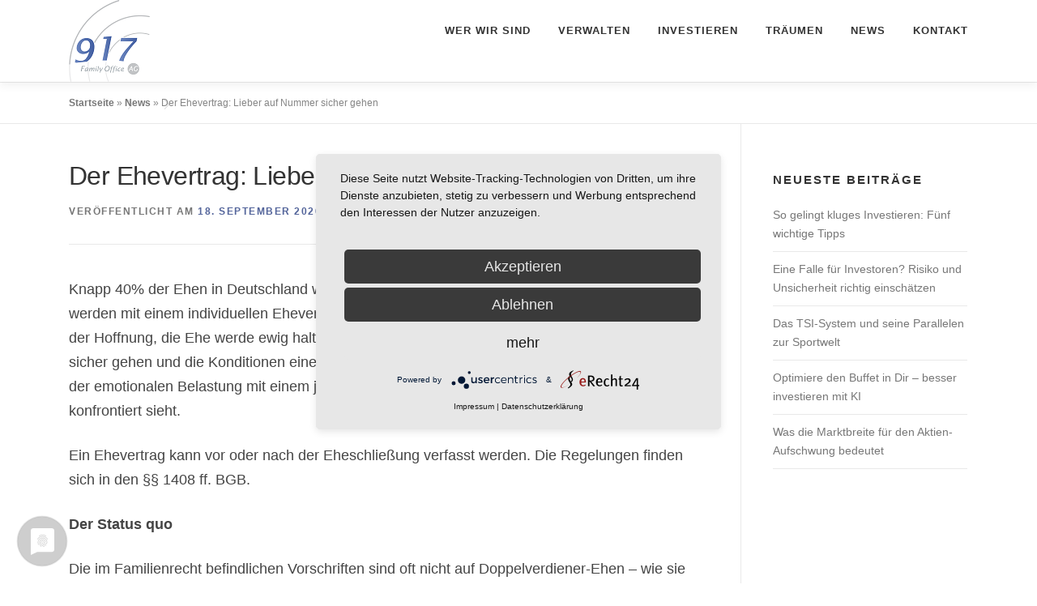

--- FILE ---
content_type: text/html; charset=UTF-8
request_url: https://917family.de/der-ehevertrag-lieber-auf-nummer-sicher-gehen/
body_size: 51435
content:
<!DOCTYPE html>
<html lang="de">
<head>
<meta charset="UTF-8">
<meta name="viewport" content="width=device-width, initial-scale=1">
<link rel="profile" href="http://gmpg.org/xfn/11">
<script type="application/javascript" src="https://app.usercentrics.eu/latest/main.js" id="9hsqdoi1e"></script>
<meta name='robots' content='index, follow, max-image-preview:large, max-snippet:-1, max-video-preview:-1' />

	<!-- This site is optimized with the Yoast SEO plugin v22.4 - https://yoast.com/wordpress/plugins/seo/ -->
	<title>Der Ehevertrag: Lieber auf Nummer sicher gehen - 917 Family Office AG</title>
	<link rel="canonical" href="https://917family.de/der-ehevertrag-lieber-auf-nummer-sicher-gehen/" />
	<meta property="og:locale" content="de_DE" />
	<meta property="og:type" content="article" />
	<meta property="og:title" content="Der Ehevertrag: Lieber auf Nummer sicher gehen - 917 Family Office AG" />
	<meta property="og:description" content="Knapp 40% der Ehen in Deutschland werden wieder geschieden, aber nur ein Viertel der Ehen werden mit einem individuellen Ehevertrag versehen. Viele Ehepaare lehnen einen Ehevertrag aus der Hoffnung, die ..." />
	<meta property="og:url" content="https://917family.de/der-ehevertrag-lieber-auf-nummer-sicher-gehen/" />
	<meta property="og:site_name" content="917 Family Office AG" />
	<meta property="article:published_time" content="2020-09-18T06:45:15+00:00" />
	<meta property="article:modified_time" content="2020-09-18T08:20:50+00:00" />
	<meta property="og:image" content="https://i0.wp.com/917family.de/wp-content/uploads/2020/09/2020-09-17-Newsletter-Ehevertrag-1-1-scaled.jpg?fit=2560%2C1280&ssl=1" />
	<meta property="og:image:width" content="2560" />
	<meta property="og:image:height" content="1280" />
	<meta property="og:image:type" content="image/jpeg" />
	<meta name="author" content="Franziska Switkowski" />
	<meta name="twitter:card" content="summary_large_image" />
	<meta name="twitter:label1" content="Verfasst von" />
	<meta name="twitter:data1" content="Franziska Switkowski" />
	<meta name="twitter:label2" content="Geschätzte Lesezeit" />
	<meta name="twitter:data2" content="3 Minuten" />
	<script type="application/ld+json" class="yoast-schema-graph">{"@context":"https://schema.org","@graph":[{"@type":"Article","@id":"https://917family.de/der-ehevertrag-lieber-auf-nummer-sicher-gehen/#article","isPartOf":{"@id":"https://917family.de/der-ehevertrag-lieber-auf-nummer-sicher-gehen/"},"author":{"name":"Franziska Switkowski","@id":"https://917family.de/#/schema/person/93700a696582c6244ef8d3dfba48cccf"},"headline":"Der Ehevertrag: Lieber auf Nummer sicher gehen","datePublished":"2020-09-18T06:45:15+00:00","dateModified":"2020-09-18T08:20:50+00:00","mainEntityOfPage":{"@id":"https://917family.de/der-ehevertrag-lieber-auf-nummer-sicher-gehen/"},"wordCount":703,"publisher":{"@id":"https://917family.de/#organization"},"image":{"@id":"https://917family.de/der-ehevertrag-lieber-auf-nummer-sicher-gehen/#primaryimage"},"thumbnailUrl":"https://i0.wp.com/917family.de/wp-content/uploads/2020/09/2020-09-17-Newsletter-Ehevertrag-1-1-scaled.jpg?fit=2560%2C1280&ssl=1","inLanguage":"de"},{"@type":"WebPage","@id":"https://917family.de/der-ehevertrag-lieber-auf-nummer-sicher-gehen/","url":"https://917family.de/der-ehevertrag-lieber-auf-nummer-sicher-gehen/","name":"Der Ehevertrag: Lieber auf Nummer sicher gehen - 917 Family Office AG","isPartOf":{"@id":"https://917family.de/#website"},"primaryImageOfPage":{"@id":"https://917family.de/der-ehevertrag-lieber-auf-nummer-sicher-gehen/#primaryimage"},"image":{"@id":"https://917family.de/der-ehevertrag-lieber-auf-nummer-sicher-gehen/#primaryimage"},"thumbnailUrl":"https://i0.wp.com/917family.de/wp-content/uploads/2020/09/2020-09-17-Newsletter-Ehevertrag-1-1-scaled.jpg?fit=2560%2C1280&ssl=1","datePublished":"2020-09-18T06:45:15+00:00","dateModified":"2020-09-18T08:20:50+00:00","breadcrumb":{"@id":"https://917family.de/der-ehevertrag-lieber-auf-nummer-sicher-gehen/#breadcrumb"},"inLanguage":"de","potentialAction":[{"@type":"ReadAction","target":["https://917family.de/der-ehevertrag-lieber-auf-nummer-sicher-gehen/"]}]},{"@type":"ImageObject","inLanguage":"de","@id":"https://917family.de/der-ehevertrag-lieber-auf-nummer-sicher-gehen/#primaryimage","url":"https://i0.wp.com/917family.de/wp-content/uploads/2020/09/2020-09-17-Newsletter-Ehevertrag-1-1-scaled.jpg?fit=2560%2C1280&ssl=1","contentUrl":"https://i0.wp.com/917family.de/wp-content/uploads/2020/09/2020-09-17-Newsletter-Ehevertrag-1-1-scaled.jpg?fit=2560%2C1280&ssl=1","width":2560,"height":1280},{"@type":"BreadcrumbList","@id":"https://917family.de/der-ehevertrag-lieber-auf-nummer-sicher-gehen/#breadcrumb","itemListElement":[{"@type":"ListItem","position":1,"name":"Startseite","item":"https://917family.de/"},{"@type":"ListItem","position":2,"name":"News","item":"https://917family.de/news/"},{"@type":"ListItem","position":3,"name":"Der Ehevertrag: Lieber auf Nummer sicher gehen"}]},{"@type":"WebSite","@id":"https://917family.de/#website","url":"https://917family.de/","name":"917 Family Office AG","description":"","publisher":{"@id":"https://917family.de/#organization"},"potentialAction":[{"@type":"SearchAction","target":{"@type":"EntryPoint","urlTemplate":"https://917family.de/?s={search_term_string}"},"query-input":"required name=search_term_string"}],"inLanguage":"de"},{"@type":"Organization","@id":"https://917family.de/#organization","name":"917 Family Office AG","url":"https://917family.de/","logo":{"@type":"ImageObject","inLanguage":"de","@id":"https://917family.de/#/schema/logo/image/","url":"https://i0.wp.com/917family.de/wp-content/uploads/2020/03/cropped-917GRAD_LogoWS.png?fit=100%2C101&ssl=1","contentUrl":"https://i0.wp.com/917family.de/wp-content/uploads/2020/03/cropped-917GRAD_LogoWS.png?fit=100%2C101&ssl=1","width":100,"height":101,"caption":"917 Family Office AG"},"image":{"@id":"https://917family.de/#/schema/logo/image/"}},{"@type":"Person","@id":"https://917family.de/#/schema/person/93700a696582c6244ef8d3dfba48cccf","name":"Franziska Switkowski","url":"https://917family.de/author/franziska_-switkowski/"}]}</script>
	<!-- / Yoast SEO plugin. -->


<link rel='dns-prefetch' href='//stats.wp.com' />
<link rel='dns-prefetch' href='//v0.wordpress.com' />
<link rel='dns-prefetch' href='//i0.wp.com' />
<link rel="alternate" type="application/rss+xml" title="917 Family Office AG &raquo; Feed" href="https://917family.de/feed/" />
<link rel="alternate" type="application/rss+xml" title="917 Family Office AG &raquo; Kommentar-Feed" href="https://917family.de/comments/feed/" />
<link rel="alternate" type="application/rss+xml" title="917 Family Office AG &raquo; Der Ehevertrag: Lieber auf Nummer sicher gehen-Kommentar-Feed" href="https://917family.de/der-ehevertrag-lieber-auf-nummer-sicher-gehen/feed/" />
<script type="text/javascript">
/* <![CDATA[ */
window._wpemojiSettings = {"baseUrl":"https:\/\/s.w.org\/images\/core\/emoji\/15.0.3\/72x72\/","ext":".png","svgUrl":"https:\/\/s.w.org\/images\/core\/emoji\/15.0.3\/svg\/","svgExt":".svg","source":{"concatemoji":"https:\/\/917family.de\/wp-includes\/js\/wp-emoji-release.min.js?ver=6.5.7"}};
/*! This file is auto-generated */
!function(i,n){var o,s,e;function c(e){try{var t={supportTests:e,timestamp:(new Date).valueOf()};sessionStorage.setItem(o,JSON.stringify(t))}catch(e){}}function p(e,t,n){e.clearRect(0,0,e.canvas.width,e.canvas.height),e.fillText(t,0,0);var t=new Uint32Array(e.getImageData(0,0,e.canvas.width,e.canvas.height).data),r=(e.clearRect(0,0,e.canvas.width,e.canvas.height),e.fillText(n,0,0),new Uint32Array(e.getImageData(0,0,e.canvas.width,e.canvas.height).data));return t.every(function(e,t){return e===r[t]})}function u(e,t,n){switch(t){case"flag":return n(e,"\ud83c\udff3\ufe0f\u200d\u26a7\ufe0f","\ud83c\udff3\ufe0f\u200b\u26a7\ufe0f")?!1:!n(e,"\ud83c\uddfa\ud83c\uddf3","\ud83c\uddfa\u200b\ud83c\uddf3")&&!n(e,"\ud83c\udff4\udb40\udc67\udb40\udc62\udb40\udc65\udb40\udc6e\udb40\udc67\udb40\udc7f","\ud83c\udff4\u200b\udb40\udc67\u200b\udb40\udc62\u200b\udb40\udc65\u200b\udb40\udc6e\u200b\udb40\udc67\u200b\udb40\udc7f");case"emoji":return!n(e,"\ud83d\udc26\u200d\u2b1b","\ud83d\udc26\u200b\u2b1b")}return!1}function f(e,t,n){var r="undefined"!=typeof WorkerGlobalScope&&self instanceof WorkerGlobalScope?new OffscreenCanvas(300,150):i.createElement("canvas"),a=r.getContext("2d",{willReadFrequently:!0}),o=(a.textBaseline="top",a.font="600 32px Arial",{});return e.forEach(function(e){o[e]=t(a,e,n)}),o}function t(e){var t=i.createElement("script");t.src=e,t.defer=!0,i.head.appendChild(t)}"undefined"!=typeof Promise&&(o="wpEmojiSettingsSupports",s=["flag","emoji"],n.supports={everything:!0,everythingExceptFlag:!0},e=new Promise(function(e){i.addEventListener("DOMContentLoaded",e,{once:!0})}),new Promise(function(t){var n=function(){try{var e=JSON.parse(sessionStorage.getItem(o));if("object"==typeof e&&"number"==typeof e.timestamp&&(new Date).valueOf()<e.timestamp+604800&&"object"==typeof e.supportTests)return e.supportTests}catch(e){}return null}();if(!n){if("undefined"!=typeof Worker&&"undefined"!=typeof OffscreenCanvas&&"undefined"!=typeof URL&&URL.createObjectURL&&"undefined"!=typeof Blob)try{var e="postMessage("+f.toString()+"("+[JSON.stringify(s),u.toString(),p.toString()].join(",")+"));",r=new Blob([e],{type:"text/javascript"}),a=new Worker(URL.createObjectURL(r),{name:"wpTestEmojiSupports"});return void(a.onmessage=function(e){c(n=e.data),a.terminate(),t(n)})}catch(e){}c(n=f(s,u,p))}t(n)}).then(function(e){for(var t in e)n.supports[t]=e[t],n.supports.everything=n.supports.everything&&n.supports[t],"flag"!==t&&(n.supports.everythingExceptFlag=n.supports.everythingExceptFlag&&n.supports[t]);n.supports.everythingExceptFlag=n.supports.everythingExceptFlag&&!n.supports.flag,n.DOMReady=!1,n.readyCallback=function(){n.DOMReady=!0}}).then(function(){return e}).then(function(){var e;n.supports.everything||(n.readyCallback(),(e=n.source||{}).concatemoji?t(e.concatemoji):e.wpemoji&&e.twemoji&&(t(e.twemoji),t(e.wpemoji)))}))}((window,document),window._wpemojiSettings);
/* ]]> */
</script>
<link rel='stylesheet' id='jetpack_related-posts-css' href='https://917family.de/wp-content/plugins/jetpack/modules/related-posts/related-posts.css?ver=20240116' type='text/css' media='all' />
<style id='wp-emoji-styles-inline-css' type='text/css'>

	img.wp-smiley, img.emoji {
		display: inline !important;
		border: none !important;
		box-shadow: none !important;
		height: 1em !important;
		width: 1em !important;
		margin: 0 0.07em !important;
		vertical-align: -0.1em !important;
		background: none !important;
		padding: 0 !important;
	}
</style>
<link rel='stylesheet' id='wp-block-library-css' href='https://917family.de/wp-includes/css/dist/block-library/style.min.css?ver=6.5.7' type='text/css' media='all' />
<link rel='stylesheet' id='mediaelement-css' href='https://917family.de/wp-includes/js/mediaelement/mediaelementplayer-legacy.min.css?ver=4.2.17' type='text/css' media='all' />
<link rel='stylesheet' id='wp-mediaelement-css' href='https://917family.de/wp-includes/js/mediaelement/wp-mediaelement.min.css?ver=6.5.7' type='text/css' media='all' />
<style id='jetpack-sharing-buttons-style-inline-css' type='text/css'>
.jetpack-sharing-buttons__services-list{display:flex;flex-direction:row;flex-wrap:wrap;gap:0;list-style-type:none;margin:5px;padding:0}.jetpack-sharing-buttons__services-list.has-small-icon-size{font-size:12px}.jetpack-sharing-buttons__services-list.has-normal-icon-size{font-size:16px}.jetpack-sharing-buttons__services-list.has-large-icon-size{font-size:24px}.jetpack-sharing-buttons__services-list.has-huge-icon-size{font-size:36px}@media print{.jetpack-sharing-buttons__services-list{display:none!important}}.editor-styles-wrapper .wp-block-jetpack-sharing-buttons{gap:0;padding-inline-start:0}ul.jetpack-sharing-buttons__services-list.has-background{padding:1.25em 2.375em}
</style>
<style id='classic-theme-styles-inline-css' type='text/css'>
/*! This file is auto-generated */
.wp-block-button__link{color:#fff;background-color:#32373c;border-radius:9999px;box-shadow:none;text-decoration:none;padding:calc(.667em + 2px) calc(1.333em + 2px);font-size:1.125em}.wp-block-file__button{background:#32373c;color:#fff;text-decoration:none}
</style>
<style id='global-styles-inline-css' type='text/css'>
body{--wp--preset--color--black: #000000;--wp--preset--color--cyan-bluish-gray: #abb8c3;--wp--preset--color--white: #ffffff;--wp--preset--color--pale-pink: #f78da7;--wp--preset--color--vivid-red: #cf2e2e;--wp--preset--color--luminous-vivid-orange: #ff6900;--wp--preset--color--luminous-vivid-amber: #fcb900;--wp--preset--color--light-green-cyan: #7bdcb5;--wp--preset--color--vivid-green-cyan: #00d084;--wp--preset--color--pale-cyan-blue: #8ed1fc;--wp--preset--color--vivid-cyan-blue: #0693e3;--wp--preset--color--vivid-purple: #9b51e0;--wp--preset--gradient--vivid-cyan-blue-to-vivid-purple: linear-gradient(135deg,rgba(6,147,227,1) 0%,rgb(155,81,224) 100%);--wp--preset--gradient--light-green-cyan-to-vivid-green-cyan: linear-gradient(135deg,rgb(122,220,180) 0%,rgb(0,208,130) 100%);--wp--preset--gradient--luminous-vivid-amber-to-luminous-vivid-orange: linear-gradient(135deg,rgba(252,185,0,1) 0%,rgba(255,105,0,1) 100%);--wp--preset--gradient--luminous-vivid-orange-to-vivid-red: linear-gradient(135deg,rgba(255,105,0,1) 0%,rgb(207,46,46) 100%);--wp--preset--gradient--very-light-gray-to-cyan-bluish-gray: linear-gradient(135deg,rgb(238,238,238) 0%,rgb(169,184,195) 100%);--wp--preset--gradient--cool-to-warm-spectrum: linear-gradient(135deg,rgb(74,234,220) 0%,rgb(151,120,209) 20%,rgb(207,42,186) 40%,rgb(238,44,130) 60%,rgb(251,105,98) 80%,rgb(254,248,76) 100%);--wp--preset--gradient--blush-light-purple: linear-gradient(135deg,rgb(255,206,236) 0%,rgb(152,150,240) 100%);--wp--preset--gradient--blush-bordeaux: linear-gradient(135deg,rgb(254,205,165) 0%,rgb(254,45,45) 50%,rgb(107,0,62) 100%);--wp--preset--gradient--luminous-dusk: linear-gradient(135deg,rgb(255,203,112) 0%,rgb(199,81,192) 50%,rgb(65,88,208) 100%);--wp--preset--gradient--pale-ocean: linear-gradient(135deg,rgb(255,245,203) 0%,rgb(182,227,212) 50%,rgb(51,167,181) 100%);--wp--preset--gradient--electric-grass: linear-gradient(135deg,rgb(202,248,128) 0%,rgb(113,206,126) 100%);--wp--preset--gradient--midnight: linear-gradient(135deg,rgb(2,3,129) 0%,rgb(40,116,252) 100%);--wp--preset--font-size--small: 13px;--wp--preset--font-size--medium: 20px;--wp--preset--font-size--large: 36px;--wp--preset--font-size--x-large: 42px;--wp--preset--spacing--20: 0.44rem;--wp--preset--spacing--30: 0.67rem;--wp--preset--spacing--40: 1rem;--wp--preset--spacing--50: 1.5rem;--wp--preset--spacing--60: 2.25rem;--wp--preset--spacing--70: 3.38rem;--wp--preset--spacing--80: 5.06rem;--wp--preset--shadow--natural: 6px 6px 9px rgba(0, 0, 0, 0.2);--wp--preset--shadow--deep: 12px 12px 50px rgba(0, 0, 0, 0.4);--wp--preset--shadow--sharp: 6px 6px 0px rgba(0, 0, 0, 0.2);--wp--preset--shadow--outlined: 6px 6px 0px -3px rgba(255, 255, 255, 1), 6px 6px rgba(0, 0, 0, 1);--wp--preset--shadow--crisp: 6px 6px 0px rgba(0, 0, 0, 1);}:where(.is-layout-flex){gap: 0.5em;}:where(.is-layout-grid){gap: 0.5em;}body .is-layout-flex{display: flex;}body .is-layout-flex{flex-wrap: wrap;align-items: center;}body .is-layout-flex > *{margin: 0;}body .is-layout-grid{display: grid;}body .is-layout-grid > *{margin: 0;}:where(.wp-block-columns.is-layout-flex){gap: 2em;}:where(.wp-block-columns.is-layout-grid){gap: 2em;}:where(.wp-block-post-template.is-layout-flex){gap: 1.25em;}:where(.wp-block-post-template.is-layout-grid){gap: 1.25em;}.has-black-color{color: var(--wp--preset--color--black) !important;}.has-cyan-bluish-gray-color{color: var(--wp--preset--color--cyan-bluish-gray) !important;}.has-white-color{color: var(--wp--preset--color--white) !important;}.has-pale-pink-color{color: var(--wp--preset--color--pale-pink) !important;}.has-vivid-red-color{color: var(--wp--preset--color--vivid-red) !important;}.has-luminous-vivid-orange-color{color: var(--wp--preset--color--luminous-vivid-orange) !important;}.has-luminous-vivid-amber-color{color: var(--wp--preset--color--luminous-vivid-amber) !important;}.has-light-green-cyan-color{color: var(--wp--preset--color--light-green-cyan) !important;}.has-vivid-green-cyan-color{color: var(--wp--preset--color--vivid-green-cyan) !important;}.has-pale-cyan-blue-color{color: var(--wp--preset--color--pale-cyan-blue) !important;}.has-vivid-cyan-blue-color{color: var(--wp--preset--color--vivid-cyan-blue) !important;}.has-vivid-purple-color{color: var(--wp--preset--color--vivid-purple) !important;}.has-black-background-color{background-color: var(--wp--preset--color--black) !important;}.has-cyan-bluish-gray-background-color{background-color: var(--wp--preset--color--cyan-bluish-gray) !important;}.has-white-background-color{background-color: var(--wp--preset--color--white) !important;}.has-pale-pink-background-color{background-color: var(--wp--preset--color--pale-pink) !important;}.has-vivid-red-background-color{background-color: var(--wp--preset--color--vivid-red) !important;}.has-luminous-vivid-orange-background-color{background-color: var(--wp--preset--color--luminous-vivid-orange) !important;}.has-luminous-vivid-amber-background-color{background-color: var(--wp--preset--color--luminous-vivid-amber) !important;}.has-light-green-cyan-background-color{background-color: var(--wp--preset--color--light-green-cyan) !important;}.has-vivid-green-cyan-background-color{background-color: var(--wp--preset--color--vivid-green-cyan) !important;}.has-pale-cyan-blue-background-color{background-color: var(--wp--preset--color--pale-cyan-blue) !important;}.has-vivid-cyan-blue-background-color{background-color: var(--wp--preset--color--vivid-cyan-blue) !important;}.has-vivid-purple-background-color{background-color: var(--wp--preset--color--vivid-purple) !important;}.has-black-border-color{border-color: var(--wp--preset--color--black) !important;}.has-cyan-bluish-gray-border-color{border-color: var(--wp--preset--color--cyan-bluish-gray) !important;}.has-white-border-color{border-color: var(--wp--preset--color--white) !important;}.has-pale-pink-border-color{border-color: var(--wp--preset--color--pale-pink) !important;}.has-vivid-red-border-color{border-color: var(--wp--preset--color--vivid-red) !important;}.has-luminous-vivid-orange-border-color{border-color: var(--wp--preset--color--luminous-vivid-orange) !important;}.has-luminous-vivid-amber-border-color{border-color: var(--wp--preset--color--luminous-vivid-amber) !important;}.has-light-green-cyan-border-color{border-color: var(--wp--preset--color--light-green-cyan) !important;}.has-vivid-green-cyan-border-color{border-color: var(--wp--preset--color--vivid-green-cyan) !important;}.has-pale-cyan-blue-border-color{border-color: var(--wp--preset--color--pale-cyan-blue) !important;}.has-vivid-cyan-blue-border-color{border-color: var(--wp--preset--color--vivid-cyan-blue) !important;}.has-vivid-purple-border-color{border-color: var(--wp--preset--color--vivid-purple) !important;}.has-vivid-cyan-blue-to-vivid-purple-gradient-background{background: var(--wp--preset--gradient--vivid-cyan-blue-to-vivid-purple) !important;}.has-light-green-cyan-to-vivid-green-cyan-gradient-background{background: var(--wp--preset--gradient--light-green-cyan-to-vivid-green-cyan) !important;}.has-luminous-vivid-amber-to-luminous-vivid-orange-gradient-background{background: var(--wp--preset--gradient--luminous-vivid-amber-to-luminous-vivid-orange) !important;}.has-luminous-vivid-orange-to-vivid-red-gradient-background{background: var(--wp--preset--gradient--luminous-vivid-orange-to-vivid-red) !important;}.has-very-light-gray-to-cyan-bluish-gray-gradient-background{background: var(--wp--preset--gradient--very-light-gray-to-cyan-bluish-gray) !important;}.has-cool-to-warm-spectrum-gradient-background{background: var(--wp--preset--gradient--cool-to-warm-spectrum) !important;}.has-blush-light-purple-gradient-background{background: var(--wp--preset--gradient--blush-light-purple) !important;}.has-blush-bordeaux-gradient-background{background: var(--wp--preset--gradient--blush-bordeaux) !important;}.has-luminous-dusk-gradient-background{background: var(--wp--preset--gradient--luminous-dusk) !important;}.has-pale-ocean-gradient-background{background: var(--wp--preset--gradient--pale-ocean) !important;}.has-electric-grass-gradient-background{background: var(--wp--preset--gradient--electric-grass) !important;}.has-midnight-gradient-background{background: var(--wp--preset--gradient--midnight) !important;}.has-small-font-size{font-size: var(--wp--preset--font-size--small) !important;}.has-medium-font-size{font-size: var(--wp--preset--font-size--medium) !important;}.has-large-font-size{font-size: var(--wp--preset--font-size--large) !important;}.has-x-large-font-size{font-size: var(--wp--preset--font-size--x-large) !important;}
.wp-block-navigation a:where(:not(.wp-element-button)){color: inherit;}
:where(.wp-block-post-template.is-layout-flex){gap: 1.25em;}:where(.wp-block-post-template.is-layout-grid){gap: 1.25em;}
:where(.wp-block-columns.is-layout-flex){gap: 2em;}:where(.wp-block-columns.is-layout-grid){gap: 2em;}
.wp-block-pullquote{font-size: 1.5em;line-height: 1.6;}
</style>
<link rel='stylesheet' id='contact-form-7-css' href='https://917family.de/wp-content/plugins/contact-form-7/includes/css/styles.css?ver=5.9.8' type='text/css' media='all' />
<link rel='stylesheet' id='wpsm_team_b-font-awesome-front-css' href='https://917family.de/wp-content/plugins/team-builder/assets/css/font-awesome/css/font-awesome.min.css?ver=6.5.7' type='text/css' media='all' />
<link rel='stylesheet' id='wpsm_team_b_bootstrap-front-css' href='https://917family.de/wp-content/plugins/team-builder/assets/css/bootstrap-front.css?ver=6.5.7' type='text/css' media='all' />
<link rel='stylesheet' id='wpsm_team_b_team-css' href='https://917family.de/wp-content/plugins/team-builder/assets/css/team.css?ver=6.5.7' type='text/css' media='all' />
<link rel='stylesheet' id='wpsm_team_b_owl_carousel_min_css-css' href='https://917family.de/wp-content/plugins/team-builder/assets/css/owl.carousel.min.css?ver=6.5.7' type='text/css' media='all' />
<link rel='stylesheet' id='onepress-animate-css' href='https://917family.de/wp-content/themes/onepress/assets/css/animate.min.css?ver=2.2.7' type='text/css' media='all' />
<link rel='stylesheet' id='onepress-fa-css' href='https://917family.de/wp-content/themes/onepress/assets/css/font-awesome.min.css?ver=4.7.0' type='text/css' media='all' />
<link rel='stylesheet' id='onepress-bootstrap-css' href='https://917family.de/wp-content/themes/onepress/assets/css/bootstrap.min.css?ver=2.2.7' type='text/css' media='all' />
<link rel='stylesheet' id='onepress-style-css' href='https://917family.de/wp-content/themes/onepress/style.css?ver=6.5.7' type='text/css' media='all' />
<style id='onepress-style-inline-css' type='text/css'>
#main .video-section section.hero-slideshow-wrapper{background:transparent}.hero-slideshow-wrapper:after{position:absolute;top:0px;left:0px;width:100%;height:100%;background-color:rgba(0,0,0,0.3);display:block;content:""}.body-desktop .parallax-hero .hero-slideshow-wrapper:after{display:none!important}#parallax-hero>.parallax-bg::before{background-color:rgba(0,0,0,0.3);opacity:1}.body-desktop .parallax-hero .hero-slideshow-wrapper:after{display:none!important}a,.screen-reader-text:hover,.screen-reader-text:active,.screen-reader-text:focus,.header-social a,.onepress-menu a:hover,.onepress-menu ul li a:hover,.onepress-menu li.onepress-current-item>a,.onepress-menu ul li.current-menu-item>a,.onepress-menu>li a.menu-actived,.onepress-menu.onepress-menu-mobile li.onepress-current-item>a,.site-footer a,.site-footer .footer-social a:hover,.site-footer .btt a:hover,.highlight,#comments .comment .comment-wrapper .comment-meta .comment-time:hover,#comments .comment .comment-wrapper .comment-meta .comment-reply-link:hover,#comments .comment .comment-wrapper .comment-meta .comment-edit-link:hover,.btn-theme-primary-outline,.sidebar .widget a:hover,.section-services .service-item .service-image i,.counter_item .counter__number,.team-member .member-thumb .member-profile a:hover,.icon-background-default{color:#54659b}input[type="reset"],input[type="submit"],input[type="submit"],input[type="reset"]:hover,input[type="submit"]:hover,input[type="submit"]:hover .nav-links a:hover,.btn-theme-primary,.btn-theme-primary-outline:hover,.section-testimonials .card-theme-primary,.woocommerce #respond input#submit,.woocommerce a.button,.woocommerce button.button,.woocommerce input.button,.woocommerce button.button.alt,.pirate-forms-submit-button,.pirate-forms-submit-button:hover,input[type="reset"],input[type="submit"],input[type="submit"],.pirate-forms-submit-button,.contact-form div.wpforms-container-full .wpforms-form .wpforms-submit,.contact-form div.wpforms-container-full .wpforms-form .wpforms-submit:hover,.nav-links a:hover,.nav-links a.current,.nav-links .page-numbers:hover,.nav-links .page-numbers.current{background:#54659b}.btn-theme-primary-outline,.btn-theme-primary-outline:hover,.pricing__item:hover,.section-testimonials .card-theme-primary,.entry-content blockquote{border-color:#54659b}.site-footer{background-color:#54659b}.site-footer .footer-connect .follow-heading,.site-footer .footer-social a{color:rgba(255,255,255,0.9)}#footer-widgets{}.gallery-carousel .g-item{padding:0px 1px}.gallery-carousel{margin-left:-1px;margin-right:-1px}.gallery-grid .g-item,.gallery-masonry .g-item .inner{padding:1px}.gallery-grid,.gallery-masonry{margin:-1px}
</style>
<link rel='stylesheet' id='onepress-gallery-lightgallery-css' href='https://917family.de/wp-content/themes/onepress/assets/css/lightgallery.css?ver=6.5.7' type='text/css' media='all' />
<link rel='stylesheet' id='sharedaddy-css' href='https://917family.de/wp-content/plugins/jetpack/modules/sharedaddy/sharing.css?ver=14.0' type='text/css' media='all' />
<link rel='stylesheet' id='social-logos-css' href='https://917family.de/wp-content/plugins/jetpack/_inc/social-logos/social-logos.min.css?ver=14.0' type='text/css' media='all' />
<script type="text/javascript" id="jetpack_related-posts-js-extra">
/* <![CDATA[ */
var related_posts_js_options = {"post_heading":"h4"};
/* ]]> */
</script>
<script type="text/javascript" src="https://917family.de/wp-content/plugins/jetpack/_inc/build/related-posts/related-posts.min.js?ver=20240116" id="jetpack_related-posts-js"></script>
<script type="text/javascript" src="https://917family.de/wp-includes/js/jquery/jquery.min.js?ver=3.7.1" id="jquery-core-js"></script>
<script type="text/javascript" src="https://917family.de/wp-includes/js/jquery/jquery-migrate.min.js?ver=3.4.1" id="jquery-migrate-js"></script>
<script type="text/javascript" src="https://917family.de/wp-content/plugins/team-builder/assets/js/owl.carousel.min.js?ver=6.5.7" id="wpsm_team_b_owl_carousel_min_js-js"></script>
<script type="text/javascript" id="wpm-6310-ajax-script-js-extra">
/* <![CDATA[ */
var my_ajax_object = {"ajax_url":"https:\/\/917family.de\/wp-admin\/admin-ajax.php"};
/* ]]> */
</script>
<script type="text/javascript" src="https://917family.de/wp-content/plugins/team-showcase-supreme/assets/js/ajaxdata.js?ver=6.5.7" id="wpm-6310-ajax-script-js"></script>
<link rel="https://api.w.org/" href="https://917family.de/wp-json/" /><link rel="alternate" type="application/json" href="https://917family.de/wp-json/wp/v2/posts/2944" /><link rel="EditURI" type="application/rsd+xml" title="RSD" href="https://917family.de/xmlrpc.php?rsd" />
<meta name="generator" content="WordPress 6.5.7" />
<link rel='shortlink' href='https://wp.me/pcWZsB-Lu' />
<link rel="alternate" type="application/json+oembed" href="https://917family.de/wp-json/oembed/1.0/embed?url=https%3A%2F%2F917family.de%2Fder-ehevertrag-lieber-auf-nummer-sicher-gehen%2F" />
<link rel="alternate" type="text/xml+oembed" href="https://917family.de/wp-json/oembed/1.0/embed?url=https%3A%2F%2F917family.de%2Fder-ehevertrag-lieber-auf-nummer-sicher-gehen%2F&#038;format=xml" />
	<style>img#wpstats{display:none}</style>
		<link rel="pingback" href="https://917family.de/xmlrpc.php"><link rel="icon" href="https://i0.wp.com/917family.de/wp-content/uploads/2020/03/cropped-917GRAD_LogoWS-1.png?fit=32%2C32&#038;ssl=1" sizes="32x32" />
<link rel="icon" href="https://i0.wp.com/917family.de/wp-content/uploads/2020/03/cropped-917GRAD_LogoWS-1.png?fit=192%2C192&#038;ssl=1" sizes="192x192" />
<link rel="apple-touch-icon" href="https://i0.wp.com/917family.de/wp-content/uploads/2020/03/cropped-917GRAD_LogoWS-1.png?fit=180%2C180&#038;ssl=1" />
<meta name="msapplication-TileImage" content="https://i0.wp.com/917family.de/wp-content/uploads/2020/03/cropped-917GRAD_LogoWS-1.png?fit=270%2C270&#038;ssl=1" />
		<style type="text/css" id="wp-custom-css">
			*, h1, h2, h3, h4, h5, h6, p, a, div, span{
	font-family: "Arial";
}
h2 {font-size: 22px;
		color: #333333;
	padding-top: 20px;}
h3 {font-size: 20px;
		color: #333333;
		padding-top: 16px;}
h4 {font-size: 19px;
		color: #333333; padding-top: 16px;}
p {font-size: 18px;
		color: #444444; padding-top: 10px;}
/* Make the asterisk smaller */
p.acceptance-span {
    font-size: smaller;
}
		</style>
		</head>

<body class="post-template-default single single-post postid-2944 single-format-standard wp-custom-logo group-blog">
<div id="page" class="hfeed site">
	<a class="skip-link screen-reader-text" href="#content">Zum Inhalt springen</a>
	<div id="header-section" class="h-on-top no-transparent">		<header id="masthead" class="site-header header-contained is-sticky no-scroll no-t h-on-top" role="banner">
			<div class="container">
				<div class="site-branding">
				<div class="site-brand-inner has-logo-img"><div class="site-logo-div"><a href="https://917family.de/" class="custom-logo-link  no-t-logo" rel="home" itemprop="url"><img width="100" height="101" src="https://i0.wp.com/917family.de/wp-content/uploads/2020/03/cropped-917GRAD_LogoWS.png?fit=100%2C101&amp;ssl=1" class="custom-logo" alt="917 Family Office AG" itemprop="logo" decoding="async" data-attachment-id="2351" data-permalink="https://917family.de/cropped-917grad_logows-png/" data-orig-file="https://i0.wp.com/917family.de/wp-content/uploads/2020/03/cropped-917GRAD_LogoWS.png?fit=100%2C101&amp;ssl=1" data-orig-size="100,101" data-comments-opened="1" data-image-meta="{&quot;aperture&quot;:&quot;0&quot;,&quot;credit&quot;:&quot;&quot;,&quot;camera&quot;:&quot;&quot;,&quot;caption&quot;:&quot;&quot;,&quot;created_timestamp&quot;:&quot;0&quot;,&quot;copyright&quot;:&quot;&quot;,&quot;focal_length&quot;:&quot;0&quot;,&quot;iso&quot;:&quot;0&quot;,&quot;shutter_speed&quot;:&quot;0&quot;,&quot;title&quot;:&quot;&quot;,&quot;orientation&quot;:&quot;0&quot;}" data-image-title="cropped-917GRAD_LogoWS.png" data-image-description="&lt;p&gt;https://917family.de/wp-content/uploads/2020/03/cropped-917GRAD_LogoWS.png&lt;/p&gt;
" data-image-caption="" data-medium-file="https://i0.wp.com/917family.de/wp-content/uploads/2020/03/cropped-917GRAD_LogoWS.png?fit=100%2C101&amp;ssl=1" data-large-file="https://i0.wp.com/917family.de/wp-content/uploads/2020/03/cropped-917GRAD_LogoWS.png?fit=100%2C101&amp;ssl=1" /></a></div></div>				</div>
				<div class="header-right-wrapper">
					<a href="#0" id="nav-toggle">Menü<span></span></a>
					<nav id="site-navigation" class="main-navigation" role="navigation">
						<ul class="onepress-menu">
							<li id="menu-item-21" class="menu-item menu-item-type-custom menu-item-object-custom menu-item-21"><a href="https://917family.de/wer-wir-sind/">Wer wir sind</a></li>
<li id="menu-item-2563" class="menu-item menu-item-type-post_type menu-item-object-page menu-item-has-children menu-item-2563"><a href="https://917family.de/verwalten/">Verwalten</a>
<ul class="sub-menu">
	<li id="menu-item-3324" class="menu-item menu-item-type-custom menu-item-object-custom menu-item-has-children menu-item-3324"><a>Immobilien</a>
	<ul class="sub-menu">
		<li id="menu-item-1669" class="menu-item menu-item-type-post_type menu-item-object-page menu-item-1669"><a href="https://917family.de/immobilien-verwalten/">Immobilienverwaltung</a></li>
		<li id="menu-item-3249" class="menu-item menu-item-type-post_type menu-item-object-page menu-item-3249"><a href="https://917family.de/immobilienmakler/">Immobilienmakler</a></li>
	</ul>
</li>
	<li id="menu-item-1668" class="menu-item menu-item-type-post_type menu-item-object-page menu-item-1668"><a href="https://917family.de/wertpapiere-verwalten/">Wertpapiere</a></li>
	<li id="menu-item-1667" class="menu-item menu-item-type-post_type menu-item-object-page menu-item-1667"><a href="https://917family.de/3-versicherungen-und-risiken/">Versicherungen</a></li>
</ul>
</li>
<li id="menu-item-2573" class="menu-item menu-item-type-post_type menu-item-object-page menu-item-has-children menu-item-2573"><a href="https://917family.de/investieren/">Investieren</a>
<ul class="sub-menu">
	<li id="menu-item-1690" class="menu-item menu-item-type-post_type menu-item-object-page menu-item-1690"><a href="https://917family.de/immobilien-investieren/">Immobilien <Unterpunkt Investieren></a></li>
	<li id="menu-item-1689" class="menu-item menu-item-type-post_type menu-item-object-page menu-item-1689"><a href="https://917family.de/wertpapiere-investieren/">Wertpapiere <Unterpunkt Investieren></a></li>
</ul>
</li>
<li id="menu-item-2458" class="menu-item menu-item-type-post_type menu-item-object-page menu-item-2458"><a href="https://917family.de/traumen/">Träumen</a></li>
<li id="menu-item-1418" class="menu-item menu-item-type-custom menu-item-object-custom menu-item-1418"><a href="https://917family.de/news/">News</a></li>
<li id="menu-item-1388" class="menu-item menu-item-type-custom menu-item-object-custom menu-item-home menu-item-has-children menu-item-1388"><a href="https://917family.de/#kontakt">Kontakt</a>
<ul class="sub-menu">
	<li id="menu-item-2536" class="menu-item menu-item-type-custom menu-item-object-custom menu-item-2536"><a href="http://eepurl.com/gXHj89">Newsletter</a></li>
	<li id="menu-item-1412" class="menu-item menu-item-type-post_type menu-item-object-page menu-item-1412"><a href="https://917family.de/impressum/">Impressum</a></li>
	<li id="menu-item-1417" class="menu-item menu-item-type-post_type menu-item-object-page menu-item-1417"><a href="https://917family.de/datenschutz/">Datenschutz</a></li>
</ul>
</li>
						</ul>
					</nav>
					<!-- #site-navigation -->
				</div>
			</div>
		</header><!-- #masthead -->
		</div>
	<div id="content" class="site-content">

		        <div class="breadcrumbs" typeof="BreadcrumbList" vocab="http://schema.org/">
			<div class="container">
            <span><span><a href="https://917family.de/">Startseite</a></span> » <span><a href="https://917family.de/news/">News</a></span> » <span class="breadcrumb_last" aria-current="page">Der Ehevertrag: Lieber auf Nummer sicher gehen</span></span>            </div>
        </div>
        
		<div id="content-inside" class="container right-sidebar">
			<div id="primary" class="content-area">
				<main id="main" class="site-main" role="main">

				
					<article id="post-2944" class="post-2944 post type-post status-publish format-standard has-post-thumbnail hentry category-allgemein">
	<header class="entry-header">
		<h1 class="entry-title">Der Ehevertrag: Lieber auf Nummer sicher gehen</h1>        		<div class="entry-meta">
			<span class="posted-on">Veröffentlicht am <a href="https://917family.de/der-ehevertrag-lieber-auf-nummer-sicher-gehen/" rel="bookmark"><time class="entry-date published" datetime="2020-09-18T08:45:15+02:00">18. September 2020</time><time class="updated hide" datetime="2020-09-18T10:20:50+02:00">18. September 2020</time></a></span><span class="byline"> von <span class="author vcard"><a  rel="author" class="url fn n" href="https://917family.de/author/franziska_-switkowski/">Franziska Switkowski</a></span></span>		</div><!-- .entry-meta -->
        	</header><!-- .entry-header -->

    
	<div class="entry-content">
		
<p>Knapp 40% der Ehen in Deutschland werden wieder geschieden, aber nur ein Viertel der Ehen werden mit einem individuellen Ehevertrag versehen. Viele Ehepaare lehnen einen Ehevertrag aus der Hoffnung, die Ehe werde ewig halten, kategorisch ab. Wir empfehlen: Lieber auf Nummer sicher gehen und die Konditionen einer Scheidung schon regeln, bevor sich das Ehepaar neben der emotionalen Belastung mit einem jahrelangen, kostenintensiven Scheidungsprozess konfrontiert sieht.&nbsp;</p>



<p>Ein Ehevertrag kann vor oder nach der Eheschließung verfasst werden. Die Regelungen finden sich in den §§ 1408 ff. BGB.&nbsp;</p>



<p><strong>Der Status quo</strong></p>



<p>Die im Familienrecht befindlichen Vorschriften sind oft nicht auf Doppelverdiener-Ehen &#8211; wie sie heutzutage immer öfter vorkommen &#8211; zugeschnitten. Eingeführt wurden sie im 20. Jahrhundert in erster Linie, um die Ehefrau im Fall einer Scheidung oder bei Todesfall des Ehemannes zu schützen, da diese regelmäßig nach der Eheschließung zugunsten der Kindererziehung und zur Übernahme der Haushaltsführung keinen Beruf ausübte und somit kein oder nur ein geringes Vermögen aufbauen konnte. Immer mehr entsteht das Bedürfnis nach Regelungen, die auf die individuelle Situation moderner Ehepaare zugeschnitten sind. Nicht nur finanzielle, sondern auch sorgerechtliche Regelungen bezüglich gemeinsamer Kinder können im Ehevertrag festgelegt werden.</p>



<p><strong>Ehevertrag bei Scheidung</strong></p>



<p>Im Ehevertrag einigen sich die Ehepartner über die Bedingungen im Falle einer Scheidung. Für viele Ehepaare kann dies, vor allem während der Hochzeitsvorbereitungen, sehr unromantisch wirken. Hier hilft ein Vergleich mit einem Testament: Hierbei muss man sich mit einem belastenden Ereignis befassen<sub>;</sub> das kann im Ernstfall aber für Rechtssicherheit sorgen. Es besteht die Möglichkeit, dass beide Ehepartner aus der Vereinbarung Vorteile ziehen. Besonders bei erheblichen Vermögen auf einer oder auf beiden Seiten ist der Vertrag sinnvoll und dient der gegenseitigen Absicherung. Hier können auch besondere persönliche Umstände berücksichtigt werden.</p>



<p><strong>Ehevertrag und Unterhalt</strong></p>



<p>Im Ehevertrag können die gesetzlichen Regelungen zu Güterstand, Unterhalt und Versorgungsausgleich abgeändert oder ausgeschlossen werden, sofern die neu getroffenen Regelungen nicht sittenwidrig sind. Dies wäre beispielsweise der Fall, wenn ein Ausschluss von Unterhalt an den Partner, der die Kinder betreut, vereinbart wird. Unterhaltsregelungen in Eheverträgen gehen meist zu lasten des Partners, der ein geringeres Einkommen hat. Bei ungleichen Vermögensverhältnissen soll verhindert werden, dass der vermögendere Teil im Fall einer Scheidung einen erheblichen finanziellen Nachteil erleidet.&nbsp;</p>



<p><strong>Gütertrennung</strong></p>



<p>Nach dem Gesetz bildet das Ehepaar mit der Eheschließung eine Zugewinngemeinschaft. Das bedeutet, dass alles, was in der Ehe erwirtschaftet wurde, im Falle einer Scheidung gleichmäßig zwischen den Eheleuten aufgeteilt wird.&nbsp; Was der jeweilige Partner mit in die Ehe bringt, bleibt ihm jedoch auch nach einer Scheidung erhalten, wenn nichts anderes vereinbart wird.&nbsp;</p>



<p>Die Gütertrennung schließt den Zugewinn aus. Im Todesfall bedeutet dies, dass der überlebende Partner ohne ein Testament neben Kindern aus der Ehe nur ein Viertel des Vermögens des Verstorbenen erbt. In einer Zugewinngemeinschaft würde er in diesem Fall die Hälfte erben.&nbsp; Im Fall einer Scheidung wird der Zugewinn durch eine Geldzahlung ausgeglichen. Hat ein Eheteil einen erheblichen (auch ideelen) Wertzuwachs seines Vermögens erfahren, muss dieser zur Hälfte ausgeglichen werden. Die Gütertrennung kann also vor allem bei ungleichen Vermögensverhältnissen und bei Ehen zwischen zwei Unternehmern sinnvoll sein, da dann jeder sein finanzielles Risiko selbst trägt. Auch bei hoher Verschuldung eines Partners vor der Eheschließung ist ein Ehevertrag sinnvoll. Schafft es das Ehepaar gemeinsam die Schulden zu tilgen, so wird bei einer Scheidung das Anfangsvermögen des ehemals Verschuldeten beim Ausgleich des Zugewinns mit Null bewertet, was als sehr ungerecht empfunden wird.</p>



<p><strong>Kosten</strong></p>



<p>Der Ehevertrag muss notariell von einem Notar beurkundet werden. Wie hoch die Notargebühren sind, regelt das Gerichts- und Notarkostengesetz (GNotKG). Haben die Eheleute ein Reinvermögen von 100.000€, erhält der Notar eine doppelte Gebühr nach Nr. 21100 des Kostenverzeichnisses zum GNotKG in Höhe von 546€. Dazu kommen noch Auslagen und die Mehrwertsteuer.</p>



<div style="height:20px" aria-hidden="true" class="wp-block-spacer"></div>



<p>Haben Sie noch Fragen? Dann kontaktieren Sie&nbsp; uns ganz einfach <a href="https://917family.de/#Kontakt"><strong>hier</strong></a>. Und wenn Sie weitere Informationen rund um die Themen&nbsp; Finanzen, Vermögen und Versicherung erhalten möchten, &nbsp;können Sie<strong> </strong><a href="http://eepurl.com/gXHj89"><strong>hier</strong></a> unseren kostenlosen Newsletter abonnieren.</p>



<p style="font-size:10px">Photo by <a href="https://unsplash.com/@sandym10?utm_source=unsplash&amp;utm_medium=referral&amp;utm_content=creditCopyText">Sandy Millar</a> on <a href="https://unsplash.com/?utm_source=unsplash&amp;utm_medium=referral&amp;utm_content=creditCopyText">Unsplash</a></p>
<div class="sharedaddy sd-sharing-enabled"><div class="robots-nocontent sd-block sd-social sd-social-icon sd-sharing"><h3 class="sd-title">Teilen mit:</h3><div class="sd-content"><ul><li class="share-twitter"><a rel="nofollow noopener noreferrer" data-shared="sharing-twitter-2944" class="share-twitter sd-button share-icon no-text" href="https://917family.de/der-ehevertrag-lieber-auf-nummer-sicher-gehen/?share=twitter" target="_blank" title="Klick, um über Twitter zu teilen" ><span></span><span class="sharing-screen-reader-text">Klick, um über Twitter zu teilen (Wird in neuem Fenster geöffnet)</span></a></li><li class="share-facebook"><a rel="nofollow noopener noreferrer" data-shared="sharing-facebook-2944" class="share-facebook sd-button share-icon no-text" href="https://917family.de/der-ehevertrag-lieber-auf-nummer-sicher-gehen/?share=facebook" target="_blank" title="Klick, um auf Facebook zu teilen" ><span></span><span class="sharing-screen-reader-text">Klick, um auf Facebook zu teilen (Wird in neuem Fenster geöffnet)</span></a></li><li class="share-end"></li></ul></div></div></div>
<div id='jp-relatedposts' class='jp-relatedposts' >
	<h3 class="jp-relatedposts-headline"><em>Ähnliche Beiträge</em></h3>
</div>			</div><!-- .entry-content -->
    
    <footer class="entry-footer"><span class="cat-links">Veröffentlicht in <a href="https://917family.de/category/allgemein/" rel="category tag">Allgemein</a></span></footer><!-- .entry-footer -->
    </article><!-- #post-## -->


					
				
				</main><!-- #main -->
			</div><!-- #primary -->

                            
<div id="secondary" class="widget-area sidebar" role="complementary">
	
		<aside id="recent-posts-3" class="widget widget_recent_entries">
		<h2 class="widget-title">Neueste Beiträge</h2>
		<ul>
											<li>
					<a href="https://917family.de/fuenf-essentials-fuer-den-weg-zum-cleveren-investieren-4/">So gelingt kluges Investieren: Fünf wichtige Tipps</a>
									</li>
											<li>
					<a href="https://917family.de/risiko-vs-unsicherheit-warum-anleger-den-unterschied-kennen-muessen-2/">Eine Falle für Investoren? Risiko und Unsicherheit richtig einschätzen</a>
									</li>
											<li>
					<a href="https://917family.de/das-tsi-system-und-seine-parallelen-zur-sportwelt/">Das TSI-System und seine Parallelen zur Sportwelt</a>
									</li>
											<li>
					<a href="https://917family.de/optimiere-den-buffet-in-dir-besser-investieren-mit-ki-2/">Optimiere den Buffet in Dir – besser investieren mit KI</a>
									</li>
											<li>
					<a href="https://917family.de/was-die-marktbreite-fuer-den-aktien-aufschwung-bedeutet/">Was die Marktbreite für den Aktien-Aufschwung bedeutet</a>
									</li>
					</ul>

		</aside></div><!-- #secondary -->
            
		</div><!--#content-inside -->
	</div><!-- #content -->

	<footer id="colophon" class="site-footer" role="contentinfo">
						<div class="footer-connect">
			<div class="container">
				<div class="row">
					 <div class="col-md-8 offset-md-2 col-sm-12 offset-md-0">		<div class="footer-subscribe">
			<h5 class="follow-heading">Abonnieren Sie unseren Newsletter</h5>			<form novalidate="" target="_blank" class="" name="mc-embedded-subscribe-form" id="mc-embedded-subscribe-form" method="post"
				  action="https://adriansieber.us4.list-manage.com/subscribe?u=7d6545f4af9806d2f0f23caab&#038;id=c5939bd4c3">
				<input type="text" placeholder="Deine E-Mail-Adresse" id="mce-EMAIL" class="subs_input" name="EMAIL" value="">
				<input type="submit" class="subs-button" value="Anmelden" name="subscribe">
			</form>
		</div>
		</div>				</div>
			</div>
		</div>
	
		<div class="site-info">
			<div class="container">
									<div class="btt">
						<a class="back-to-top" href="#page" title="Nach Oben"><i class="fa fa-angle-double-up wow flash" data-wow-duration="2s"></i></a>
					</div>
										Copyright &copy; 2026 917 Family Office AG		<span class="sep"> &ndash; </span>
		<a href="https://www.famethemes.com/themes/onepress">OnePress</a> Theme von FameThemes					</div>
		</div>
		<!-- .site-info -->

	</footer><!-- #colophon -->
	</div><!-- #page -->



	<script type="text/javascript">
		window.WPCOM_sharing_counts = {"https:\/\/917family.de\/der-ehevertrag-lieber-auf-nummer-sicher-gehen\/":2944};
	</script>
				<script type="text/javascript" src="https://917family.de/wp-includes/js/dist/vendor/wp-polyfill-inert.min.js?ver=3.1.2" id="wp-polyfill-inert-js"></script>
<script type="text/javascript" src="https://917family.de/wp-includes/js/dist/vendor/regenerator-runtime.min.js?ver=0.14.0" id="regenerator-runtime-js"></script>
<script type="text/javascript" src="https://917family.de/wp-includes/js/dist/vendor/wp-polyfill.min.js?ver=3.15.0" id="wp-polyfill-js"></script>
<script type="text/javascript" src="https://917family.de/wp-includes/js/dist/hooks.min.js?ver=2810c76e705dd1a53b18" id="wp-hooks-js"></script>
<script type="text/javascript" src="https://917family.de/wp-includes/js/dist/i18n.min.js?ver=5e580eb46a90c2b997e6" id="wp-i18n-js"></script>
<script type="text/javascript" id="wp-i18n-js-after">
/* <![CDATA[ */
wp.i18n.setLocaleData( { 'text direction\u0004ltr': [ 'ltr' ] } );
/* ]]> */
</script>
<script type="text/javascript" src="https://917family.de/wp-content/plugins/contact-form-7/includes/swv/js/index.js?ver=5.9.8" id="swv-js"></script>
<script type="text/javascript" id="contact-form-7-js-extra">
/* <![CDATA[ */
var wpcf7 = {"api":{"root":"https:\/\/917family.de\/wp-json\/","namespace":"contact-form-7\/v1"}};
/* ]]> */
</script>
<script type="text/javascript" src="https://917family.de/wp-content/plugins/contact-form-7/includes/js/index.js?ver=5.9.8" id="contact-form-7-js"></script>
<script type="text/javascript" src="https://917family.de/wp-content/themes/onepress/assets/js/plugins.js?ver=2.2.7" id="onepress-js-plugins-js"></script>
<script type="text/javascript" src="https://917family.de/wp-content/themes/onepress/assets/js/bootstrap.min.js?ver=2.2.7" id="onepress-js-bootstrap-js"></script>
<script type="text/javascript" id="onepress-theme-js-extra">
/* <![CDATA[ */
var onepress_js_settings = {"onepress_disable_animation":"","onepress_disable_sticky_header":"","onepress_vertical_align_menu":"","hero_animation":"flipInX","hero_speed":"5000","hero_fade":"750","hero_duration":"5000","hero_disable_preload":"","is_home":"","gallery_enable":"","is_rtl":""};
/* ]]> */
</script>
<script type="text/javascript" src="https://917family.de/wp-content/themes/onepress/assets/js/theme.js?ver=2.2.7" id="onepress-theme-js"></script>
<script type="text/javascript" src="https://stats.wp.com/e-202604.js" id="jetpack-stats-js" data-wp-strategy="defer"></script>
<script type="text/javascript" id="jetpack-stats-js-after">
/* <![CDATA[ */
_stq = window._stq || [];
_stq.push([ "view", JSON.parse("{\"v\":\"ext\",\"blog\":\"191375313\",\"post\":\"2944\",\"tz\":\"1\",\"srv\":\"917family.de\",\"j\":\"1:14.0\"}") ]);
_stq.push([ "clickTrackerInit", "191375313", "2944" ]);
/* ]]> */
</script>
<script type="text/javascript" id="sharing-js-js-extra">
/* <![CDATA[ */
var sharing_js_options = {"lang":"de","counts":"1","is_stats_active":"1"};
/* ]]> */
</script>
<script type="text/javascript" src="https://917family.de/wp-content/plugins/jetpack/_inc/build/sharedaddy/sharing.min.js?ver=14.0" id="sharing-js-js"></script>
<script type="text/javascript" id="sharing-js-js-after">
/* <![CDATA[ */
var windowOpen;
			( function () {
				function matches( el, sel ) {
					return !! (
						el.matches && el.matches( sel ) ||
						el.msMatchesSelector && el.msMatchesSelector( sel )
					);
				}

				document.body.addEventListener( 'click', function ( event ) {
					if ( ! event.target ) {
						return;
					}

					var el;
					if ( matches( event.target, 'a.share-twitter' ) ) {
						el = event.target;
					} else if ( event.target.parentNode && matches( event.target.parentNode, 'a.share-twitter' ) ) {
						el = event.target.parentNode;
					}

					if ( el ) {
						event.preventDefault();

						// If there's another sharing window open, close it.
						if ( typeof windowOpen !== 'undefined' ) {
							windowOpen.close();
						}
						windowOpen = window.open( el.getAttribute( 'href' ), 'wpcomtwitter', 'menubar=1,resizable=1,width=600,height=350' );
						return false;
					}
				} );
			} )();
var windowOpen;
			( function () {
				function matches( el, sel ) {
					return !! (
						el.matches && el.matches( sel ) ||
						el.msMatchesSelector && el.msMatchesSelector( sel )
					);
				}

				document.body.addEventListener( 'click', function ( event ) {
					if ( ! event.target ) {
						return;
					}

					var el;
					if ( matches( event.target, 'a.share-facebook' ) ) {
						el = event.target;
					} else if ( event.target.parentNode && matches( event.target.parentNode, 'a.share-facebook' ) ) {
						el = event.target.parentNode;
					}

					if ( el ) {
						event.preventDefault();

						// If there's another sharing window open, close it.
						if ( typeof windowOpen !== 'undefined' ) {
							windowOpen.close();
						}
						windowOpen = window.open( el.getAttribute( 'href' ), 'wpcomfacebook', 'menubar=1,resizable=1,width=600,height=400' );
						return false;
					}
				} );
			} )();
/* ]]> */
</script>

</body>
</html>
